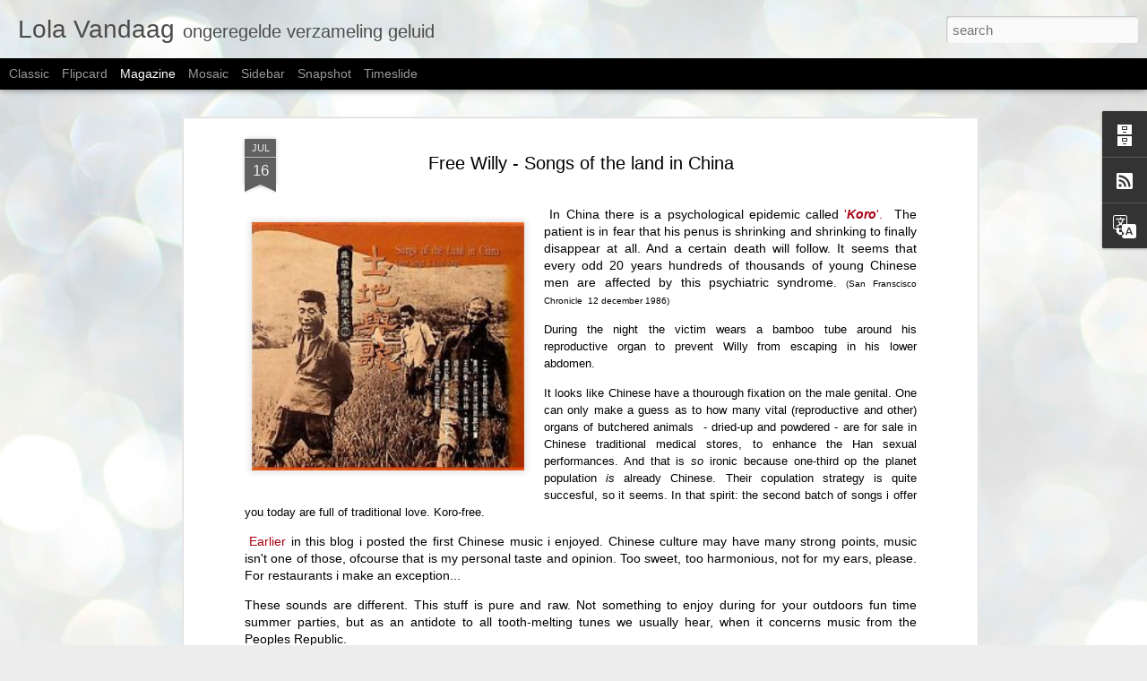

--- FILE ---
content_type: text/html; charset=UTF-8
request_url: https://lolaradio.blogspot.com/2023/07/free-willy-songs-of-land-in-china.html
body_size: 4811
content:
<!DOCTYPE html>
<html class='v2' dir='ltr' xmlns='http://www.w3.org/1999/xhtml' xmlns:b='http://www.google.com/2005/gml/b' xmlns:data='http://www.google.com/2005/gml/data' xmlns:expr='http://www.google.com/2005/gml/expr'>
<head>
<link href='https://www.blogger.com/static/v1/widgets/335934321-css_bundle_v2.css' rel='stylesheet' type='text/css'/>
<meta content='text/html; charset=UTF-8' http-equiv='Content-Type'/>
<meta content='blogger' name='generator'/>
<link href='https://lolaradio.blogspot.com/favicon.ico' rel='icon' type='image/x-icon'/>
<link href='https://lolaradio.blogspot.com/2023/07/free-willy-songs-of-land-in-china.html' rel='canonical'/>
<link rel="alternate" type="application/atom+xml" title="Lola Vandaag - Atom" href="https://lolaradio.blogspot.com/feeds/posts/default" />
<link rel="alternate" type="application/rss+xml" title="Lola Vandaag - RSS" href="https://lolaradio.blogspot.com/feeds/posts/default?alt=rss" />
<link rel="service.post" type="application/atom+xml" title="Lola Vandaag - Atom" href="https://www.blogger.com/feeds/3816735902054755/posts/default" />

<link rel="alternate" type="application/atom+xml" title="Lola Vandaag - Atom" href="https://lolaradio.blogspot.com/feeds/929329202226317315/comments/default" />
<!--Can't find substitution for tag [blog.ieCssRetrofitLinks]-->
<link href='https://blogger.googleusercontent.com/img/b/R29vZ2xl/AVvXsEg90RR7Y454kDtY2xUtHfGG77pz4Dib1DKm4xLDSrc7PFDH3_3PK7R02GhArEbJx9iiR4vK3OJWyTAfYU3t6XBhtPjoqiYvlO_tY58OhL_MNZD9zSBqGcFM0TVbsel0a7yrqLay8AX24LZP_qv_64Kbre6W6mr31d_mXdR14oc2fT8oyEucnE6xpXWiKA/w320-h292/Songs%20of%20the%20land%20in%20China.jpg' rel='image_src'/>
<meta content='https://lolaradio.blogspot.com/2023/07/free-willy-songs-of-land-in-china.html' property='og:url'/>
<meta content='Free Willy - Songs of the land in China ' property='og:title'/>
<meta content='blog met lokale muziek uit de hele wereld plus mooie en merkwaardige geluiden...' property='og:description'/>
<meta content='https://blogger.googleusercontent.com/img/b/R29vZ2xl/AVvXsEg90RR7Y454kDtY2xUtHfGG77pz4Dib1DKm4xLDSrc7PFDH3_3PK7R02GhArEbJx9iiR4vK3OJWyTAfYU3t6XBhtPjoqiYvlO_tY58OhL_MNZD9zSBqGcFM0TVbsel0a7yrqLay8AX24LZP_qv_64Kbre6W6mr31d_mXdR14oc2fT8oyEucnE6xpXWiKA/w1200-h630-p-k-no-nu/Songs%20of%20the%20land%20in%20China.jpg' property='og:image'/>
<title>Lola Vandaag: Free Willy - Songs of the land in China </title>
<meta content='!' name='fragment'/>
<meta content='dynamic' name='blogger-template'/>
<meta content='IE=9,chrome=1' http-equiv='X-UA-Compatible'/>
<meta content='initial-scale=1.0, maximum-scale=1.0, user-scalable=no, width=device-width' name='viewport'/>
<style id='page-skin-1' type='text/css'><!--
/*-----------------------------------------------
Blogger Template Style
Name: Dynamic Views
----------------------------------------------- */
/* Variable definitions
====================
<Variable name="keycolor" description="Main Color" type="color" default="#ffffff"
variants="#2b256f,#00b2b4,#4ba976,#696f00,#b38f00,#f07300,#d0422c,#f37a86,#7b5341"/>
<Group description="Page">
<Variable name="page.text.font" description="Font" type="font"
default="'Helvetica Neue Light', HelveticaNeue-Light, 'Helvetica Neue', Helvetica, Arial, sans-serif"/>
<Variable name="page.text.color" description="Text Color" type="color"
default="#333333" variants="#333333"/>
<Variable name="body.background.color" description="Background Color" type="color"
default="#EEEEEE"
variants="#dfdfea,#d9f4f4,#e4f2eb,#e9ead9,#f4eed9,#fdead9,#f8e3e0,#fdebed,#ebe5e3"/>
</Group>
<Variable name="body.background" description="Body Background" type="background"
color="#EEEEEE" default="$(color) none repeat scroll top left"/>
<Group description="Header">
<Variable name="header.background.color" description="Background Color" type="color"
default="#F3F3F3" variants="#F3F3F3"/>
</Group>
<Group description="Header Bar">
<Variable name="primary.color" description="Background Color" type="color"
default="#333333" variants="#2b256f,#00b2b4,#4ba976,#696f00,#b38f00,#f07300,#d0422c,#f37a86,#7b5341"/>
<Variable name="menu.font" description="Font" type="font"
default="'Helvetica Neue Light', HelveticaNeue-Light, 'Helvetica Neue', Helvetica, Arial, sans-serif"/>
<Variable name="menu.text.color" description="Text Color" type="color"
default="#FFFFFF" variants="#FFFFFF"/>
</Group>
<Group description="Links">
<Variable name="link.font" description="Link Text" type="font"
default="'Helvetica Neue Light', HelveticaNeue-Light, 'Helvetica Neue', Helvetica, Arial, sans-serif"/>
<Variable name="link.color" description="Link Color" type="color"
default="#009EB8"
variants="#2b256f,#00b2b4,#4ba976,#696f00,#b38f00,#f07300,#d0422c,#f37a86,#7b5341"/>
<Variable name="link.hover.color" description="Link Hover Color" type="color"
default="#009EB8"
variants="#2b256f,#00b2b4,#4ba976,#696f00,#b38f00,#f07300,#d0422c,#f37a86,#7b5341"/>
<Variable name="link.visited.color" description="Link Visited Color" type="color"
default="#009EB8"
variants="#2b256f,#00b2b4,#4ba976,#696f00,#b38f00,#f07300,#d0422c,#f37a86,#7b5341"/>
</Group>
<Group description="Blog Title">
<Variable name="blog.title.font" description="Font" type="font"
default="'Helvetica Neue Light', HelveticaNeue-Light, 'Helvetica Neue', Helvetica, Arial, sans-serif"/>
<Variable name="blog.title.color" description="Color" type="color"
default="#555555" variants="#555555"/>
</Group>
<Group description="Blog Description">
<Variable name="blog.description.font" description="Font" type="font"
default="'Helvetica Neue Light', HelveticaNeue-Light, 'Helvetica Neue', Helvetica, Arial, sans-serif"/>
<Variable name="blog.description.color" description="Color" type="color"
default="#555555" variants="#555555"/>
</Group>
<Group description="Post Title">
<Variable name="post.title.font" description="Font" type="font"
default="'Helvetica Neue Light', HelveticaNeue-Light, 'Helvetica Neue', Helvetica, Arial, sans-serif"/>
<Variable name="post.title.color" description="Color" type="color"
default="#333333" variants="#333333"/>
</Group>
<Group description="Date Ribbon">
<Variable name="ribbon.color" description="Color" type="color"
default="#666666" variants="#2b256f,#00b2b4,#4ba976,#696f00,#b38f00,#f07300,#d0422c,#f37a86,#7b5341"/>
<Variable name="ribbon.hover.color" description="Hover Color" type="color"
default="#AD3A2B" variants="#AD3A2B"/>
</Group>
<Variable name="blitzview" description="Initial view type" type="string" default="sidebar"/>
*/
/* BEGIN CUT */
{
"font:Text": "'Helvetica Neue Light', HelveticaNeue-Light, 'Helvetica Neue', Helvetica, Arial, sans-serif",
"color:Text": "#000000",
"image:Background": "#e9edec url(//themes.googleusercontent.com/image?id=1SBilrALlXIPLRAelrnhYjgFyYa09ZeL8cdktIYuaRwQ3kEvcEX-Xz1NjKkrLjtsPxmc7) repeat fixed top center /* Credit: merrymoonmary (http://www.istockphoto.com/file_closeup.php?id=10871280&platform=blogger) */",
"color:Background": "#ededed",
"color:Header Background": "#f2f2f2",
"color:Primary": "#000000",
"color:Menu Text": "#ffffff",
"font:Menu": "'Helvetica Neue Light', HelveticaNeue-Light, 'Helvetica Neue', Helvetica, Arial, sans-serif",
"font:Link": "'Helvetica Neue Light', HelveticaNeue-Light, 'Helvetica Neue', Helvetica, Arial, sans-serif",
"color:Link": "#aa0012",
"color:Link Visited": "#aa0012",
"color:Link Hover": "#aa0012",
"font:Blog Title": "'Helvetica Neue Light', HelveticaNeue-Light, 'Helvetica Neue', Helvetica, Arial, sans-serif",
"color:Blog Title": "#4c4c4c",
"font:Blog Description": "'Helvetica Neue Light', HelveticaNeue-Light, 'Helvetica Neue', Helvetica, Arial, sans-serif",
"color:Blog Description": "#4c4c4c",
"font:Post Title": "'Helvetica Neue Light', HelveticaNeue-Light, 'Helvetica Neue', Helvetica, Arial, sans-serif",
"color:Post Title": "#000000",
"color:Ribbon": "#606060",
"color:Ribbon Hover": "#29a594",
"view": "magazine"
}
/* END CUT */

--></style>
<style id='template-skin-1' type='text/css'><!--
body {
min-width: 1490px;
}
.column-center-outer {
margin-top: 46px;
}
.content-outer, .content-fauxcolumn-outer, .region-inner {
min-width: 1490px;
max-width: 1490px;
_width: 1490px;
}
.main-inner .columns {
padding-left: 0;
padding-right: 280px;
}
.main-inner .fauxcolumn-center-outer {
left: 0;
right: 280px;
/* IE6 does not respect left and right together */
_width: expression(this.parentNode.offsetWidth -
parseInt("0") -
parseInt("280px") + 'px');
}
.main-inner .fauxcolumn-left-outer {
width: 0;
}
.main-inner .fauxcolumn-right-outer {
width: 280px;
}
.main-inner .column-left-outer {
width: 0;
right: 100%;
margin-left: -0;
}
.main-inner .column-right-outer {
width: 280px;
margin-right: -280px;
}
#layout {
min-width: 0;
}
#layout .content-outer {
min-width: 0;
width: 800px;
}
#layout .region-inner {
min-width: 0;
width: auto;
}
--></style>
<script src="//ajax.googleapis.com/ajax/libs/jquery/1.7.1/jquery.min.js" type="text/javascript"></script>
<script src='//www.blogblog.com/dynamicviews/6e0d22adcfa5abea/js/thirdparty/jquery-mousewheel.js' type='text/javascript'></script>
<script src='//www.blogblog.com/dynamicviews/6e0d22adcfa5abea/js/common.js' type='text/javascript'></script>
<script src='//www.blogblog.com/dynamicviews/6e0d22adcfa5abea/js/magazine.js' type='text/javascript'></script>
<script src='//www.blogblog.com/dynamicviews/6e0d22adcfa5abea/js/gadgets.js' type='text/javascript'></script>
<script src='//www.blogblog.com/dynamicviews/4224c15c4e7c9321/js/comments.js'></script>
<script type='text/javascript'>
    if (window.top !== window.self) {
        document.write = "";
        window.top.location = window.self.location; setTimeout(function(){
            document.body.innerHTML='';
        },1);
        window.self.onload=function(evt){
            document.body.innerHTML='';
        };
    }
</script>
<link href='https://www.blogger.com/dyn-css/authorization.css?targetBlogID=3816735902054755&amp;zx=8a77163e-fd8b-4755-b6d8-d746faee82d0' media='none' onload='if(media!=&#39;all&#39;)media=&#39;all&#39;' rel='stylesheet'/><noscript><link href='https://www.blogger.com/dyn-css/authorization.css?targetBlogID=3816735902054755&amp;zx=8a77163e-fd8b-4755-b6d8-d746faee82d0' rel='stylesheet'/></noscript>
<meta name='google-adsense-platform-account' content='ca-host-pub-1556223355139109'/>
<meta name='google-adsense-platform-domain' content='blogspot.com'/>

</head>
<body class='variant-magazine'>
<div class='content'>
<div class='content-outer'>
<div class='fauxborder-left content-fauxborder-left'>
<div class='content-inner'>
<div class='main-outer'>
<div class='fauxborder-left main-fauxborder-left'>
<div class='region-inner main-inner'>
<div class='columns fauxcolumns'>
<div class='column-center-outer'>
<div class='column-center-inner'>
<div class='main section' id='main'>
</div>
</div>
</div>
<div class='column-right-outer'>
<div class='column-right-inner'>
<aside>
<div class='sidebar section' id='sidebar-right-1'>
</div>
</aside>
</div>
</div>
<div style='clear: both'></div>
</div>
</div>
</div>
</div>
</div>
</div>
</div>
</div>
<script language='javascript' type='text/javascript'>
      setTimeout(function() {
        blogger.ui().configure().view();
      }, 0);
    </script>

<script type="text/javascript" src="https://www.blogger.com/static/v1/widgets/2028843038-widgets.js"></script>
<script type='text/javascript'>
window['__wavt'] = 'AOuZoY4Ton_Qda6scuo49vT8v-MvwQYZFQ:1769028899750';_WidgetManager._Init('//www.blogger.com/rearrange?blogID\x3d3816735902054755','//lolaradio.blogspot.com/2023/07/free-willy-songs-of-land-in-china.html','3816735902054755');
_WidgetManager._SetDataContext([{'name': 'blog', 'data': {'blogId': '3816735902054755', 'title': 'Lola Vandaag', 'url': 'https://lolaradio.blogspot.com/2023/07/free-willy-songs-of-land-in-china.html', 'canonicalUrl': 'https://lolaradio.blogspot.com/2023/07/free-willy-songs-of-land-in-china.html', 'homepageUrl': 'https://lolaradio.blogspot.com/', 'searchUrl': 'https://lolaradio.blogspot.com/search', 'canonicalHomepageUrl': 'https://lolaradio.blogspot.com/', 'blogspotFaviconUrl': 'https://lolaradio.blogspot.com/favicon.ico', 'bloggerUrl': 'https://www.blogger.com', 'hasCustomDomain': false, 'httpsEnabled': true, 'enabledCommentProfileImages': true, 'gPlusViewType': 'FILTERED_POSTMOD', 'adultContent': false, 'analyticsAccountNumber': '', 'encoding': 'UTF-8', 'locale': 'nl', 'localeUnderscoreDelimited': 'nl', 'languageDirection': 'ltr', 'isPrivate': false, 'isMobile': false, 'isMobileRequest': false, 'mobileClass': '', 'isPrivateBlog': false, 'isDynamicViewsAvailable': true, 'feedLinks': '\x3clink rel\x3d\x22alternate\x22 type\x3d\x22application/atom+xml\x22 title\x3d\x22Lola Vandaag - Atom\x22 href\x3d\x22https://lolaradio.blogspot.com/feeds/posts/default\x22 /\x3e\n\x3clink rel\x3d\x22alternate\x22 type\x3d\x22application/rss+xml\x22 title\x3d\x22Lola Vandaag - RSS\x22 href\x3d\x22https://lolaradio.blogspot.com/feeds/posts/default?alt\x3drss\x22 /\x3e\n\x3clink rel\x3d\x22service.post\x22 type\x3d\x22application/atom+xml\x22 title\x3d\x22Lola Vandaag - Atom\x22 href\x3d\x22https://www.blogger.com/feeds/3816735902054755/posts/default\x22 /\x3e\n\n\x3clink rel\x3d\x22alternate\x22 type\x3d\x22application/atom+xml\x22 title\x3d\x22Lola Vandaag - Atom\x22 href\x3d\x22https://lolaradio.blogspot.com/feeds/929329202226317315/comments/default\x22 /\x3e\n', 'meTag': '', 'adsenseHostId': 'ca-host-pub-1556223355139109', 'adsenseHasAds': false, 'adsenseAutoAds': false, 'boqCommentIframeForm': true, 'loginRedirectParam': '', 'view': '', 'dynamicViewsCommentsSrc': '//www.blogblog.com/dynamicviews/4224c15c4e7c9321/js/comments.js', 'dynamicViewsScriptSrc': '//www.blogblog.com/dynamicviews/6e0d22adcfa5abea', 'plusOneApiSrc': 'https://apis.google.com/js/platform.js', 'disableGComments': true, 'interstitialAccepted': false, 'sharing': {'platforms': [{'name': 'Link ophalen', 'key': 'link', 'shareMessage': 'Link ophalen', 'target': ''}, {'name': 'Facebook', 'key': 'facebook', 'shareMessage': 'Delen op Facebook', 'target': 'facebook'}, {'name': 'Dit bloggen!', 'key': 'blogThis', 'shareMessage': 'Dit bloggen!', 'target': 'blog'}, {'name': 'X', 'key': 'twitter', 'shareMessage': 'Delen op X', 'target': 'twitter'}, {'name': 'Pinterest', 'key': 'pinterest', 'shareMessage': 'Delen op Pinterest', 'target': 'pinterest'}, {'name': 'E-mail', 'key': 'email', 'shareMessage': 'E-mail', 'target': 'email'}], 'disableGooglePlus': true, 'googlePlusShareButtonWidth': 0, 'googlePlusBootstrap': '\x3cscript type\x3d\x22text/javascript\x22\x3ewindow.___gcfg \x3d {\x27lang\x27: \x27nl\x27};\x3c/script\x3e'}, 'hasCustomJumpLinkMessage': false, 'jumpLinkMessage': 'Meer lezen', 'pageType': 'item', 'postId': '929329202226317315', 'postImageThumbnailUrl': 'https://blogger.googleusercontent.com/img/b/R29vZ2xl/AVvXsEg90RR7Y454kDtY2xUtHfGG77pz4Dib1DKm4xLDSrc7PFDH3_3PK7R02GhArEbJx9iiR4vK3OJWyTAfYU3t6XBhtPjoqiYvlO_tY58OhL_MNZD9zSBqGcFM0TVbsel0a7yrqLay8AX24LZP_qv_64Kbre6W6mr31d_mXdR14oc2fT8oyEucnE6xpXWiKA/s72-w320-c-h292/Songs%20of%20the%20land%20in%20China.jpg', 'postImageUrl': 'https://blogger.googleusercontent.com/img/b/R29vZ2xl/AVvXsEg90RR7Y454kDtY2xUtHfGG77pz4Dib1DKm4xLDSrc7PFDH3_3PK7R02GhArEbJx9iiR4vK3OJWyTAfYU3t6XBhtPjoqiYvlO_tY58OhL_MNZD9zSBqGcFM0TVbsel0a7yrqLay8AX24LZP_qv_64Kbre6W6mr31d_mXdR14oc2fT8oyEucnE6xpXWiKA/w320-h292/Songs%20of%20the%20land%20in%20China.jpg', 'pageName': 'Free Willy - Songs of the land in China ', 'pageTitle': 'Lola Vandaag: Free Willy - Songs of the land in China ', 'metaDescription': ''}}, {'name': 'features', 'data': {}}, {'name': 'messages', 'data': {'edit': 'Bewerken', 'linkCopiedToClipboard': 'Link naar klembord gekopieerd', 'ok': 'OK', 'postLink': 'Postlink'}}, {'name': 'skin', 'data': {'vars': {'link_color': '#aa0012', 'post_title_color': '#000000', 'blog_description_font': '\x27Helvetica Neue Light\x27, HelveticaNeue-Light, \x27Helvetica Neue\x27, Helvetica, Arial, sans-serif', 'body_background_color': '#ededed', 'ribbon_color': '#606060', 'body_background': '#e9edec url(//themes.googleusercontent.com/image?id\x3d1SBilrALlXIPLRAelrnhYjgFyYa09ZeL8cdktIYuaRwQ3kEvcEX-Xz1NjKkrLjtsPxmc7) repeat fixed top center /* Credit: merrymoonmary (http://www.istockphoto.com/file_closeup.php?id\x3d10871280\x26platform\x3dblogger) */', 'blitzview': 'magazine', 'link_visited_color': '#aa0012', 'link_hover_color': '#aa0012', 'header_background_color': '#f2f2f2', 'keycolor': '#e9edec', 'page_text_font': '\x27Helvetica Neue Light\x27, HelveticaNeue-Light, \x27Helvetica Neue\x27, Helvetica, Arial, sans-serif', 'blog_title_color': '#4c4c4c', 'ribbon_hover_color': '#29a594', 'blog_title_font': '\x27Helvetica Neue Light\x27, HelveticaNeue-Light, \x27Helvetica Neue\x27, Helvetica, Arial, sans-serif', 'link_font': '\x27Helvetica Neue Light\x27, HelveticaNeue-Light, \x27Helvetica Neue\x27, Helvetica, Arial, sans-serif', 'menu_font': '\x27Helvetica Neue Light\x27, HelveticaNeue-Light, \x27Helvetica Neue\x27, Helvetica, Arial, sans-serif', 'primary_color': '#000000', 'page_text_color': '#000000', 'post_title_font': '\x27Helvetica Neue Light\x27, HelveticaNeue-Light, \x27Helvetica Neue\x27, Helvetica, Arial, sans-serif', 'blog_description_color': '#4c4c4c', 'menu_text_color': '#ffffff'}, 'override': '', 'url': 'blitz.css'}}, {'name': 'template', 'data': {'name': 'custom', 'localizedName': 'Aangepast', 'isResponsive': false, 'isAlternateRendering': false, 'isCustom': true, 'variant': 'magazine', 'variantId': 'magazine'}}, {'name': 'view', 'data': {'classic': {'name': 'classic', 'url': '?view\x3dclassic'}, 'flipcard': {'name': 'flipcard', 'url': '?view\x3dflipcard'}, 'magazine': {'name': 'magazine', 'url': '?view\x3dmagazine'}, 'mosaic': {'name': 'mosaic', 'url': '?view\x3dmosaic'}, 'sidebar': {'name': 'sidebar', 'url': '?view\x3dsidebar'}, 'snapshot': {'name': 'snapshot', 'url': '?view\x3dsnapshot'}, 'timeslide': {'name': 'timeslide', 'url': '?view\x3dtimeslide'}, 'isMobile': false, 'title': 'Free Willy - Songs of the land in China ', 'description': 'blog met lokale muziek uit de hele wereld plus mooie en merkwaardige geluiden...', 'featuredImage': 'https://blogger.googleusercontent.com/img/b/R29vZ2xl/AVvXsEg90RR7Y454kDtY2xUtHfGG77pz4Dib1DKm4xLDSrc7PFDH3_3PK7R02GhArEbJx9iiR4vK3OJWyTAfYU3t6XBhtPjoqiYvlO_tY58OhL_MNZD9zSBqGcFM0TVbsel0a7yrqLay8AX24LZP_qv_64Kbre6W6mr31d_mXdR14oc2fT8oyEucnE6xpXWiKA/w320-h292/Songs%20of%20the%20land%20in%20China.jpg', 'url': 'https://lolaradio.blogspot.com/2023/07/free-willy-songs-of-land-in-china.html', 'type': 'item', 'isSingleItem': true, 'isMultipleItems': false, 'isError': false, 'isPage': false, 'isPost': true, 'isHomepage': false, 'isArchive': false, 'isLabelSearch': false, 'postId': 929329202226317315}}]);
_WidgetManager._RegisterWidget('_BlogView', new _WidgetInfo('Blog1', 'main', document.getElementById('Blog1'), {'cmtInteractionsEnabled': false, 'lightboxEnabled': true, 'lightboxModuleUrl': 'https://www.blogger.com/static/v1/jsbin/287089017-lbx__nl.js', 'lightboxCssUrl': 'https://www.blogger.com/static/v1/v-css/828616780-lightbox_bundle.css'}, 'displayModeFull'));
_WidgetManager._RegisterWidget('_HeaderView', new _WidgetInfo('Header1', 'sidebar-right-1', document.getElementById('Header1'), {}, 'displayModeFull'));
_WidgetManager._RegisterWidget('_BlogArchiveView', new _WidgetInfo('BlogArchive1', 'sidebar-right-1', document.getElementById('BlogArchive1'), {'languageDirection': 'ltr', 'loadingMessage': 'Laden\x26hellip;'}, 'displayModeFull'));
_WidgetManager._RegisterWidget('_SubscribeView', new _WidgetInfo('Subscribe4', 'sidebar-right-1', document.getElementById('Subscribe4'), {}, 'displayModeFull'));
_WidgetManager._RegisterWidget('_BlogSearchView', new _WidgetInfo('BlogSearch1', 'sidebar-right-1', document.getElementById('BlogSearch1'), {}, 'displayModeFull'));
_WidgetManager._RegisterWidget('_TranslateView', new _WidgetInfo('Translate2', 'sidebar-right-1', document.getElementById('Translate2'), {}, 'displayModeFull'));
_WidgetManager._RegisterWidget('_FollowersView', new _WidgetInfo('Followers1', 'sidebar-right-1', document.getElementById('Followers1'), {}, 'displayModeFull'));
_WidgetManager._RegisterWidget('_NavbarView', new _WidgetInfo('Navbar1', 'sidebar-right-1', document.getElementById('Navbar1'), {}, 'displayModeFull'));
</script>
</body>
</html>

--- FILE ---
content_type: text/javascript; charset=UTF-8
request_url: https://lolaradio.blogspot.com/?v=0&action=initial&widgetId=BlogArchive1&responseType=js&xssi_token=AOuZoY4Ton_Qda6scuo49vT8v-MvwQYZFQ%3A1769028899750
body_size: 1317
content:
try {
_WidgetManager._HandleControllerResult('BlogArchive1', 'initial',{'url': 'https://lolaradio.blogspot.com/search?updated-min\x3d1970-01-01T01:00:00%2B01:00\x26updated-max\x3d292278994-08-17T07:12:55Z\x26max-results\x3d50', 'name': 'All Posts', 'expclass': 'expanded', 'toggleId': 'ALL-0', 'post-count': 466, 'data': [{'url': 'https://lolaradio.blogspot.com/2026/', 'name': '2026', 'expclass': 'expanded', 'toggleId': 'YEARLY-1767222000000', 'post-count': 1, 'data': [{'url': 'https://lolaradio.blogspot.com/2026/01/', 'name': 'januari', 'expclass': 'expanded', 'toggleId': 'MONTHLY-1767222000000', 'post-count': 1, 'posts': [{'title': 'Fondering - Black music from the Surinam forest', 'url': 'https://lolaradio.blogspot.com/2019/05/fondering-suriname.html'}]}]}, {'url': 'https://lolaradio.blogspot.com/2025/', 'name': '2025', 'expclass': 'collapsed', 'toggleId': 'YEARLY-1735686000000', 'post-count': 18, 'data': [{'url': 'https://lolaradio.blogspot.com/2025/08/', 'name': 'augustus', 'expclass': 'collapsed', 'toggleId': 'MONTHLY-1753999200000', 'post-count': 8}, {'url': 'https://lolaradio.blogspot.com/2025/07/', 'name': 'juli', 'expclass': 'collapsed', 'toggleId': 'MONTHLY-1751320800000', 'post-count': 2}, {'url': 'https://lolaradio.blogspot.com/2025/06/', 'name': 'juni', 'expclass': 'collapsed', 'toggleId': 'MONTHLY-1748728800000', 'post-count': 5}, {'url': 'https://lolaradio.blogspot.com/2025/02/', 'name': 'februari', 'expclass': 'collapsed', 'toggleId': 'MONTHLY-1738364400000', 'post-count': 1}, {'url': 'https://lolaradio.blogspot.com/2025/01/', 'name': 'januari', 'expclass': 'collapsed', 'toggleId': 'MONTHLY-1735686000000', 'post-count': 2}]}, {'url': 'https://lolaradio.blogspot.com/2024/', 'name': '2024', 'expclass': 'collapsed', 'toggleId': 'YEARLY-1704063600000', 'post-count': 6, 'data': [{'url': 'https://lolaradio.blogspot.com/2024/12/', 'name': 'december', 'expclass': 'collapsed', 'toggleId': 'MONTHLY-1733007600000', 'post-count': 1}, {'url': 'https://lolaradio.blogspot.com/2024/11/', 'name': 'november', 'expclass': 'collapsed', 'toggleId': 'MONTHLY-1730415600000', 'post-count': 2}, {'url': 'https://lolaradio.blogspot.com/2024/09/', 'name': 'september', 'expclass': 'collapsed', 'toggleId': 'MONTHLY-1725141600000', 'post-count': 1}, {'url': 'https://lolaradio.blogspot.com/2024/06/', 'name': 'juni', 'expclass': 'collapsed', 'toggleId': 'MONTHLY-1717192800000', 'post-count': 1}, {'url': 'https://lolaradio.blogspot.com/2024/02/', 'name': 'februari', 'expclass': 'collapsed', 'toggleId': 'MONTHLY-1706742000000', 'post-count': 1}]}, {'url': 'https://lolaradio.blogspot.com/2023/', 'name': '2023', 'expclass': 'collapsed', 'toggleId': 'YEARLY-1672527600000', 'post-count': 6, 'data': [{'url': 'https://lolaradio.blogspot.com/2023/08/', 'name': 'augustus', 'expclass': 'collapsed', 'toggleId': 'MONTHLY-1690840800000', 'post-count': 1}, {'url': 'https://lolaradio.blogspot.com/2023/07/', 'name': 'juli', 'expclass': 'collapsed', 'toggleId': 'MONTHLY-1688162400000', 'post-count': 5}]}, {'url': 'https://lolaradio.blogspot.com/2022/', 'name': '2022', 'expclass': 'collapsed', 'toggleId': 'YEARLY-1640991600000', 'post-count': 10, 'data': [{'url': 'https://lolaradio.blogspot.com/2022/05/', 'name': 'mei', 'expclass': 'collapsed', 'toggleId': 'MONTHLY-1651356000000', 'post-count': 3}, {'url': 'https://lolaradio.blogspot.com/2022/04/', 'name': 'april', 'expclass': 'collapsed', 'toggleId': 'MONTHLY-1648764000000', 'post-count': 3}, {'url': 'https://lolaradio.blogspot.com/2022/03/', 'name': 'maart', 'expclass': 'collapsed', 'toggleId': 'MONTHLY-1646089200000', 'post-count': 2}, {'url': 'https://lolaradio.blogspot.com/2022/02/', 'name': 'februari', 'expclass': 'collapsed', 'toggleId': 'MONTHLY-1643670000000', 'post-count': 2}]}, {'url': 'https://lolaradio.blogspot.com/2021/', 'name': '2021', 'expclass': 'collapsed', 'toggleId': 'YEARLY-1609455600000', 'post-count': 9, 'data': [{'url': 'https://lolaradio.blogspot.com/2021/09/', 'name': 'september', 'expclass': 'collapsed', 'toggleId': 'MONTHLY-1630447200000', 'post-count': 1}, {'url': 'https://lolaradio.blogspot.com/2021/08/', 'name': 'augustus', 'expclass': 'collapsed', 'toggleId': 'MONTHLY-1627768800000', 'post-count': 3}, {'url': 'https://lolaradio.blogspot.com/2021/07/', 'name': 'juli', 'expclass': 'collapsed', 'toggleId': 'MONTHLY-1625090400000', 'post-count': 1}, {'url': 'https://lolaradio.blogspot.com/2021/02/', 'name': 'februari', 'expclass': 'collapsed', 'toggleId': 'MONTHLY-1612134000000', 'post-count': 4}]}, {'url': 'https://lolaradio.blogspot.com/2020/', 'name': '2020', 'expclass': 'collapsed', 'toggleId': 'YEARLY-1577833200000', 'post-count': 55, 'data': [{'url': 'https://lolaradio.blogspot.com/2020/11/', 'name': 'november', 'expclass': 'collapsed', 'toggleId': 'MONTHLY-1604185200000', 'post-count': 1}, {'url': 'https://lolaradio.blogspot.com/2020/09/', 'name': 'september', 'expclass': 'collapsed', 'toggleId': 'MONTHLY-1598911200000', 'post-count': 10}, {'url': 'https://lolaradio.blogspot.com/2020/08/', 'name': 'augustus', 'expclass': 'collapsed', 'toggleId': 'MONTHLY-1596232800000', 'post-count': 6}, {'url': 'https://lolaradio.blogspot.com/2020/07/', 'name': 'juli', 'expclass': 'collapsed', 'toggleId': 'MONTHLY-1593554400000', 'post-count': 11}, {'url': 'https://lolaradio.blogspot.com/2020/06/', 'name': 'juni', 'expclass': 'collapsed', 'toggleId': 'MONTHLY-1590962400000', 'post-count': 9}, {'url': 'https://lolaradio.blogspot.com/2020/05/', 'name': 'mei', 'expclass': 'collapsed', 'toggleId': 'MONTHLY-1588284000000', 'post-count': 2}, {'url': 'https://lolaradio.blogspot.com/2020/04/', 'name': 'april', 'expclass': 'collapsed', 'toggleId': 'MONTHLY-1585692000000', 'post-count': 14}, {'url': 'https://lolaradio.blogspot.com/2020/02/', 'name': 'februari', 'expclass': 'collapsed', 'toggleId': 'MONTHLY-1580511600000', 'post-count': 1}, {'url': 'https://lolaradio.blogspot.com/2020/01/', 'name': 'januari', 'expclass': 'collapsed', 'toggleId': 'MONTHLY-1577833200000', 'post-count': 1}]}, {'url': 'https://lolaradio.blogspot.com/2019/', 'name': '2019', 'expclass': 'collapsed', 'toggleId': 'YEARLY-1546297200000', 'post-count': 27, 'data': [{'url': 'https://lolaradio.blogspot.com/2019/12/', 'name': 'december', 'expclass': 'collapsed', 'toggleId': 'MONTHLY-1575154800000', 'post-count': 4}, {'url': 'https://lolaradio.blogspot.com/2019/11/', 'name': 'november', 'expclass': 'collapsed', 'toggleId': 'MONTHLY-1572562800000', 'post-count': 4}, {'url': 'https://lolaradio.blogspot.com/2019/08/', 'name': 'augustus', 'expclass': 'collapsed', 'toggleId': 'MONTHLY-1564610400000', 'post-count': 1}, {'url': 'https://lolaradio.blogspot.com/2019/06/', 'name': 'juni', 'expclass': 'collapsed', 'toggleId': 'MONTHLY-1559340000000', 'post-count': 1}, {'url': 'https://lolaradio.blogspot.com/2019/05/', 'name': 'mei', 'expclass': 'collapsed', 'toggleId': 'MONTHLY-1556661600000', 'post-count': 7}, {'url': 'https://lolaradio.blogspot.com/2019/04/', 'name': 'april', 'expclass': 'collapsed', 'toggleId': 'MONTHLY-1554069600000', 'post-count': 5}, {'url': 'https://lolaradio.blogspot.com/2019/03/', 'name': 'maart', 'expclass': 'collapsed', 'toggleId': 'MONTHLY-1551394800000', 'post-count': 5}]}, {'url': 'https://lolaradio.blogspot.com/2018/', 'name': '2018', 'expclass': 'collapsed', 'toggleId': 'YEARLY-1514761200000', 'post-count': 73, 'data': [{'url': 'https://lolaradio.blogspot.com/2018/10/', 'name': 'oktober', 'expclass': 'collapsed', 'toggleId': 'MONTHLY-1538344800000', 'post-count': 1}, {'url': 'https://lolaradio.blogspot.com/2018/09/', 'name': 'september', 'expclass': 'collapsed', 'toggleId': 'MONTHLY-1535752800000', 'post-count': 1}, {'url': 'https://lolaradio.blogspot.com/2018/08/', 'name': 'augustus', 'expclass': 'collapsed', 'toggleId': 'MONTHLY-1533074400000', 'post-count': 6}, {'url': 'https://lolaradio.blogspot.com/2018/07/', 'name': 'juli', 'expclass': 'collapsed', 'toggleId': 'MONTHLY-1530396000000', 'post-count': 13}, {'url': 'https://lolaradio.blogspot.com/2018/06/', 'name': 'juni', 'expclass': 'collapsed', 'toggleId': 'MONTHLY-1527804000000', 'post-count': 5}, {'url': 'https://lolaradio.blogspot.com/2018/05/', 'name': 'mei', 'expclass': 'collapsed', 'toggleId': 'MONTHLY-1525125600000', 'post-count': 5}, {'url': 'https://lolaradio.blogspot.com/2018/04/', 'name': 'april', 'expclass': 'collapsed', 'toggleId': 'MONTHLY-1522533600000', 'post-count': 4}, {'url': 'https://lolaradio.blogspot.com/2018/03/', 'name': 'maart', 'expclass': 'collapsed', 'toggleId': 'MONTHLY-1519858800000', 'post-count': 3}, {'url': 'https://lolaradio.blogspot.com/2018/02/', 'name': 'februari', 'expclass': 'collapsed', 'toggleId': 'MONTHLY-1517439600000', 'post-count': 23}, {'url': 'https://lolaradio.blogspot.com/2018/01/', 'name': 'januari', 'expclass': 'collapsed', 'toggleId': 'MONTHLY-1514761200000', 'post-count': 12}]}, {'url': 'https://lolaradio.blogspot.com/2017/', 'name': '2017', 'expclass': 'collapsed', 'toggleId': 'YEARLY-1483225200000', 'post-count': 1, 'data': [{'url': 'https://lolaradio.blogspot.com/2017/05/', 'name': 'mei', 'expclass': 'collapsed', 'toggleId': 'MONTHLY-1493589600000', 'post-count': 1}]}, {'url': 'https://lolaradio.blogspot.com/2014/', 'name': '2014', 'expclass': 'collapsed', 'toggleId': 'YEARLY-1388530800000', 'post-count': 4, 'data': [{'url': 'https://lolaradio.blogspot.com/2014/04/', 'name': 'april', 'expclass': 'collapsed', 'toggleId': 'MONTHLY-1396303200000', 'post-count': 2}, {'url': 'https://lolaradio.blogspot.com/2014/03/', 'name': 'maart', 'expclass': 'collapsed', 'toggleId': 'MONTHLY-1393628400000', 'post-count': 2}]}, {'url': 'https://lolaradio.blogspot.com/2013/', 'name': '2013', 'expclass': 'collapsed', 'toggleId': 'YEARLY-1356994800000', 'post-count': 116, 'data': [{'url': 'https://lolaradio.blogspot.com/2013/12/', 'name': 'december', 'expclass': 'collapsed', 'toggleId': 'MONTHLY-1385852400000', 'post-count': 2}, {'url': 'https://lolaradio.blogspot.com/2013/11/', 'name': 'november', 'expclass': 'collapsed', 'toggleId': 'MONTHLY-1383260400000', 'post-count': 3}, {'url': 'https://lolaradio.blogspot.com/2013/10/', 'name': 'oktober', 'expclass': 'collapsed', 'toggleId': 'MONTHLY-1380578400000', 'post-count': 16}, {'url': 'https://lolaradio.blogspot.com/2013/09/', 'name': 'september', 'expclass': 'collapsed', 'toggleId': 'MONTHLY-1377986400000', 'post-count': 8}, {'url': 'https://lolaradio.blogspot.com/2013/08/', 'name': 'augustus', 'expclass': 'collapsed', 'toggleId': 'MONTHLY-1375308000000', 'post-count': 18}, {'url': 'https://lolaradio.blogspot.com/2013/07/', 'name': 'juli', 'expclass': 'collapsed', 'toggleId': 'MONTHLY-1372629600000', 'post-count': 18}, {'url': 'https://lolaradio.blogspot.com/2013/06/', 'name': 'juni', 'expclass': 'collapsed', 'toggleId': 'MONTHLY-1370037600000', 'post-count': 10}, {'url': 'https://lolaradio.blogspot.com/2013/05/', 'name': 'mei', 'expclass': 'collapsed', 'toggleId': 'MONTHLY-1367359200000', 'post-count': 12}, {'url': 'https://lolaradio.blogspot.com/2013/04/', 'name': 'april', 'expclass': 'collapsed', 'toggleId': 'MONTHLY-1364767200000', 'post-count': 12}, {'url': 'https://lolaradio.blogspot.com/2013/03/', 'name': 'maart', 'expclass': 'collapsed', 'toggleId': 'MONTHLY-1362092400000', 'post-count': 5}, {'url': 'https://lolaradio.blogspot.com/2013/02/', 'name': 'februari', 'expclass': 'collapsed', 'toggleId': 'MONTHLY-1359673200000', 'post-count': 7}, {'url': 'https://lolaradio.blogspot.com/2013/01/', 'name': 'januari', 'expclass': 'collapsed', 'toggleId': 'MONTHLY-1356994800000', 'post-count': 5}]}, {'url': 'https://lolaradio.blogspot.com/2012/', 'name': '2012', 'expclass': 'collapsed', 'toggleId': 'YEARLY-1325372400000', 'post-count': 122, 'data': [{'url': 'https://lolaradio.blogspot.com/2012/12/', 'name': 'december', 'expclass': 'collapsed', 'toggleId': 'MONTHLY-1354316400000', 'post-count': 9}, {'url': 'https://lolaradio.blogspot.com/2012/11/', 'name': 'november', 'expclass': 'collapsed', 'toggleId': 'MONTHLY-1351724400000', 'post-count': 5}, {'url': 'https://lolaradio.blogspot.com/2012/10/', 'name': 'oktober', 'expclass': 'collapsed', 'toggleId': 'MONTHLY-1349042400000', 'post-count': 9}, {'url': 'https://lolaradio.blogspot.com/2012/09/', 'name': 'september', 'expclass': 'collapsed', 'toggleId': 'MONTHLY-1346450400000', 'post-count': 18}, {'url': 'https://lolaradio.blogspot.com/2012/08/', 'name': 'augustus', 'expclass': 'collapsed', 'toggleId': 'MONTHLY-1343772000000', 'post-count': 27}, {'url': 'https://lolaradio.blogspot.com/2012/07/', 'name': 'juli', 'expclass': 'collapsed', 'toggleId': 'MONTHLY-1341093600000', 'post-count': 23}, {'url': 'https://lolaradio.blogspot.com/2012/06/', 'name': 'juni', 'expclass': 'collapsed', 'toggleId': 'MONTHLY-1338501600000', 'post-count': 6}, {'url': 'https://lolaradio.blogspot.com/2012/05/', 'name': 'mei', 'expclass': 'collapsed', 'toggleId': 'MONTHLY-1335823200000', 'post-count': 16}, {'url': 'https://lolaradio.blogspot.com/2012/03/', 'name': 'maart', 'expclass': 'collapsed', 'toggleId': 'MONTHLY-1330556400000', 'post-count': 7}, {'url': 'https://lolaradio.blogspot.com/2012/02/', 'name': 'februari', 'expclass': 'collapsed', 'toggleId': 'MONTHLY-1328050800000', 'post-count': 2}]}, {'url': 'https://lolaradio.blogspot.com/2011/', 'name': '2011', 'expclass': 'collapsed', 'toggleId': 'YEARLY-1293836400000', 'post-count': 18, 'data': [{'url': 'https://lolaradio.blogspot.com/2011/12/', 'name': 'december', 'expclass': 'collapsed', 'toggleId': 'MONTHLY-1322694000000', 'post-count': 11}, {'url': 'https://lolaradio.blogspot.com/2011/11/', 'name': 'november', 'expclass': 'collapsed', 'toggleId': 'MONTHLY-1320102000000', 'post-count': 5}, {'url': 'https://lolaradio.blogspot.com/2011/10/', 'name': 'oktober', 'expclass': 'collapsed', 'toggleId': 'MONTHLY-1317420000000', 'post-count': 2}]}], 'toggleopen': 'MONTHLY-1767222000000', 'style': 'HIERARCHY', 'title': 'ouwe koeien'});
} catch (e) {
  if (typeof log != 'undefined') {
    log('HandleControllerResult failed: ' + e);
  }
}


--- FILE ---
content_type: text/javascript; charset=UTF-8
request_url: https://lolaradio.blogspot.com/?v=0&action=initial&widgetId=Translate2&responseType=js&xssi_token=AOuZoY4Ton_Qda6scuo49vT8v-MvwQYZFQ%3A1769028899750
body_size: -202
content:
try {
_WidgetManager._HandleControllerResult('Translate2', 'initial',{'title': 'Translate', 'layout': 'SIMPLE', 'pageLanguage': 'nl'});
} catch (e) {
  if (typeof log != 'undefined') {
    log('HandleControllerResult failed: ' + e);
  }
}


--- FILE ---
content_type: text/javascript; charset=UTF-8
request_url: https://lolaradio.blogspot.com/?v=0&action=initial&widgetId=BlogArchive1&responseType=js&xssi_token=AOuZoY4Ton_Qda6scuo49vT8v-MvwQYZFQ%3A1769028899750
body_size: 1237
content:
try {
_WidgetManager._HandleControllerResult('BlogArchive1', 'initial',{'url': 'https://lolaradio.blogspot.com/search?updated-min\x3d1970-01-01T01:00:00%2B01:00\x26updated-max\x3d292278994-08-17T07:12:55Z\x26max-results\x3d50', 'name': 'All Posts', 'expclass': 'expanded', 'toggleId': 'ALL-0', 'post-count': 466, 'data': [{'url': 'https://lolaradio.blogspot.com/2026/', 'name': '2026', 'expclass': 'expanded', 'toggleId': 'YEARLY-1767222000000', 'post-count': 1, 'data': [{'url': 'https://lolaradio.blogspot.com/2026/01/', 'name': 'januari', 'expclass': 'expanded', 'toggleId': 'MONTHLY-1767222000000', 'post-count': 1, 'posts': [{'title': 'Fondering - Black music from the Surinam forest', 'url': 'https://lolaradio.blogspot.com/2019/05/fondering-suriname.html'}]}]}, {'url': 'https://lolaradio.blogspot.com/2025/', 'name': '2025', 'expclass': 'collapsed', 'toggleId': 'YEARLY-1735686000000', 'post-count': 18, 'data': [{'url': 'https://lolaradio.blogspot.com/2025/08/', 'name': 'augustus', 'expclass': 'collapsed', 'toggleId': 'MONTHLY-1753999200000', 'post-count': 8}, {'url': 'https://lolaradio.blogspot.com/2025/07/', 'name': 'juli', 'expclass': 'collapsed', 'toggleId': 'MONTHLY-1751320800000', 'post-count': 2}, {'url': 'https://lolaradio.blogspot.com/2025/06/', 'name': 'juni', 'expclass': 'collapsed', 'toggleId': 'MONTHLY-1748728800000', 'post-count': 5}, {'url': 'https://lolaradio.blogspot.com/2025/02/', 'name': 'februari', 'expclass': 'collapsed', 'toggleId': 'MONTHLY-1738364400000', 'post-count': 1}, {'url': 'https://lolaradio.blogspot.com/2025/01/', 'name': 'januari', 'expclass': 'collapsed', 'toggleId': 'MONTHLY-1735686000000', 'post-count': 2}]}, {'url': 'https://lolaradio.blogspot.com/2024/', 'name': '2024', 'expclass': 'collapsed', 'toggleId': 'YEARLY-1704063600000', 'post-count': 6, 'data': [{'url': 'https://lolaradio.blogspot.com/2024/12/', 'name': 'december', 'expclass': 'collapsed', 'toggleId': 'MONTHLY-1733007600000', 'post-count': 1}, {'url': 'https://lolaradio.blogspot.com/2024/11/', 'name': 'november', 'expclass': 'collapsed', 'toggleId': 'MONTHLY-1730415600000', 'post-count': 2}, {'url': 'https://lolaradio.blogspot.com/2024/09/', 'name': 'september', 'expclass': 'collapsed', 'toggleId': 'MONTHLY-1725141600000', 'post-count': 1}, {'url': 'https://lolaradio.blogspot.com/2024/06/', 'name': 'juni', 'expclass': 'collapsed', 'toggleId': 'MONTHLY-1717192800000', 'post-count': 1}, {'url': 'https://lolaradio.blogspot.com/2024/02/', 'name': 'februari', 'expclass': 'collapsed', 'toggleId': 'MONTHLY-1706742000000', 'post-count': 1}]}, {'url': 'https://lolaradio.blogspot.com/2023/', 'name': '2023', 'expclass': 'collapsed', 'toggleId': 'YEARLY-1672527600000', 'post-count': 6, 'data': [{'url': 'https://lolaradio.blogspot.com/2023/08/', 'name': 'augustus', 'expclass': 'collapsed', 'toggleId': 'MONTHLY-1690840800000', 'post-count': 1}, {'url': 'https://lolaradio.blogspot.com/2023/07/', 'name': 'juli', 'expclass': 'collapsed', 'toggleId': 'MONTHLY-1688162400000', 'post-count': 5}]}, {'url': 'https://lolaradio.blogspot.com/2022/', 'name': '2022', 'expclass': 'collapsed', 'toggleId': 'YEARLY-1640991600000', 'post-count': 10, 'data': [{'url': 'https://lolaradio.blogspot.com/2022/05/', 'name': 'mei', 'expclass': 'collapsed', 'toggleId': 'MONTHLY-1651356000000', 'post-count': 3}, {'url': 'https://lolaradio.blogspot.com/2022/04/', 'name': 'april', 'expclass': 'collapsed', 'toggleId': 'MONTHLY-1648764000000', 'post-count': 3}, {'url': 'https://lolaradio.blogspot.com/2022/03/', 'name': 'maart', 'expclass': 'collapsed', 'toggleId': 'MONTHLY-1646089200000', 'post-count': 2}, {'url': 'https://lolaradio.blogspot.com/2022/02/', 'name': 'februari', 'expclass': 'collapsed', 'toggleId': 'MONTHLY-1643670000000', 'post-count': 2}]}, {'url': 'https://lolaradio.blogspot.com/2021/', 'name': '2021', 'expclass': 'collapsed', 'toggleId': 'YEARLY-1609455600000', 'post-count': 9, 'data': [{'url': 'https://lolaradio.blogspot.com/2021/09/', 'name': 'september', 'expclass': 'collapsed', 'toggleId': 'MONTHLY-1630447200000', 'post-count': 1}, {'url': 'https://lolaradio.blogspot.com/2021/08/', 'name': 'augustus', 'expclass': 'collapsed', 'toggleId': 'MONTHLY-1627768800000', 'post-count': 3}, {'url': 'https://lolaradio.blogspot.com/2021/07/', 'name': 'juli', 'expclass': 'collapsed', 'toggleId': 'MONTHLY-1625090400000', 'post-count': 1}, {'url': 'https://lolaradio.blogspot.com/2021/02/', 'name': 'februari', 'expclass': 'collapsed', 'toggleId': 'MONTHLY-1612134000000', 'post-count': 4}]}, {'url': 'https://lolaradio.blogspot.com/2020/', 'name': '2020', 'expclass': 'collapsed', 'toggleId': 'YEARLY-1577833200000', 'post-count': 55, 'data': [{'url': 'https://lolaradio.blogspot.com/2020/11/', 'name': 'november', 'expclass': 'collapsed', 'toggleId': 'MONTHLY-1604185200000', 'post-count': 1}, {'url': 'https://lolaradio.blogspot.com/2020/09/', 'name': 'september', 'expclass': 'collapsed', 'toggleId': 'MONTHLY-1598911200000', 'post-count': 10}, {'url': 'https://lolaradio.blogspot.com/2020/08/', 'name': 'augustus', 'expclass': 'collapsed', 'toggleId': 'MONTHLY-1596232800000', 'post-count': 6}, {'url': 'https://lolaradio.blogspot.com/2020/07/', 'name': 'juli', 'expclass': 'collapsed', 'toggleId': 'MONTHLY-1593554400000', 'post-count': 11}, {'url': 'https://lolaradio.blogspot.com/2020/06/', 'name': 'juni', 'expclass': 'collapsed', 'toggleId': 'MONTHLY-1590962400000', 'post-count': 9}, {'url': 'https://lolaradio.blogspot.com/2020/05/', 'name': 'mei', 'expclass': 'collapsed', 'toggleId': 'MONTHLY-1588284000000', 'post-count': 2}, {'url': 'https://lolaradio.blogspot.com/2020/04/', 'name': 'april', 'expclass': 'collapsed', 'toggleId': 'MONTHLY-1585692000000', 'post-count': 14}, {'url': 'https://lolaradio.blogspot.com/2020/02/', 'name': 'februari', 'expclass': 'collapsed', 'toggleId': 'MONTHLY-1580511600000', 'post-count': 1}, {'url': 'https://lolaradio.blogspot.com/2020/01/', 'name': 'januari', 'expclass': 'collapsed', 'toggleId': 'MONTHLY-1577833200000', 'post-count': 1}]}, {'url': 'https://lolaradio.blogspot.com/2019/', 'name': '2019', 'expclass': 'collapsed', 'toggleId': 'YEARLY-1546297200000', 'post-count': 27, 'data': [{'url': 'https://lolaradio.blogspot.com/2019/12/', 'name': 'december', 'expclass': 'collapsed', 'toggleId': 'MONTHLY-1575154800000', 'post-count': 4}, {'url': 'https://lolaradio.blogspot.com/2019/11/', 'name': 'november', 'expclass': 'collapsed', 'toggleId': 'MONTHLY-1572562800000', 'post-count': 4}, {'url': 'https://lolaradio.blogspot.com/2019/08/', 'name': 'augustus', 'expclass': 'collapsed', 'toggleId': 'MONTHLY-1564610400000', 'post-count': 1}, {'url': 'https://lolaradio.blogspot.com/2019/06/', 'name': 'juni', 'expclass': 'collapsed', 'toggleId': 'MONTHLY-1559340000000', 'post-count': 1}, {'url': 'https://lolaradio.blogspot.com/2019/05/', 'name': 'mei', 'expclass': 'collapsed', 'toggleId': 'MONTHLY-1556661600000', 'post-count': 7}, {'url': 'https://lolaradio.blogspot.com/2019/04/', 'name': 'april', 'expclass': 'collapsed', 'toggleId': 'MONTHLY-1554069600000', 'post-count': 5}, {'url': 'https://lolaradio.blogspot.com/2019/03/', 'name': 'maart', 'expclass': 'collapsed', 'toggleId': 'MONTHLY-1551394800000', 'post-count': 5}]}, {'url': 'https://lolaradio.blogspot.com/2018/', 'name': '2018', 'expclass': 'collapsed', 'toggleId': 'YEARLY-1514761200000', 'post-count': 73, 'data': [{'url': 'https://lolaradio.blogspot.com/2018/10/', 'name': 'oktober', 'expclass': 'collapsed', 'toggleId': 'MONTHLY-1538344800000', 'post-count': 1}, {'url': 'https://lolaradio.blogspot.com/2018/09/', 'name': 'september', 'expclass': 'collapsed', 'toggleId': 'MONTHLY-1535752800000', 'post-count': 1}, {'url': 'https://lolaradio.blogspot.com/2018/08/', 'name': 'augustus', 'expclass': 'collapsed', 'toggleId': 'MONTHLY-1533074400000', 'post-count': 6}, {'url': 'https://lolaradio.blogspot.com/2018/07/', 'name': 'juli', 'expclass': 'collapsed', 'toggleId': 'MONTHLY-1530396000000', 'post-count': 13}, {'url': 'https://lolaradio.blogspot.com/2018/06/', 'name': 'juni', 'expclass': 'collapsed', 'toggleId': 'MONTHLY-1527804000000', 'post-count': 5}, {'url': 'https://lolaradio.blogspot.com/2018/05/', 'name': 'mei', 'expclass': 'collapsed', 'toggleId': 'MONTHLY-1525125600000', 'post-count': 5}, {'url': 'https://lolaradio.blogspot.com/2018/04/', 'name': 'april', 'expclass': 'collapsed', 'toggleId': 'MONTHLY-1522533600000', 'post-count': 4}, {'url': 'https://lolaradio.blogspot.com/2018/03/', 'name': 'maart', 'expclass': 'collapsed', 'toggleId': 'MONTHLY-1519858800000', 'post-count': 3}, {'url': 'https://lolaradio.blogspot.com/2018/02/', 'name': 'februari', 'expclass': 'collapsed', 'toggleId': 'MONTHLY-1517439600000', 'post-count': 23}, {'url': 'https://lolaradio.blogspot.com/2018/01/', 'name': 'januari', 'expclass': 'collapsed', 'toggleId': 'MONTHLY-1514761200000', 'post-count': 12}]}, {'url': 'https://lolaradio.blogspot.com/2017/', 'name': '2017', 'expclass': 'collapsed', 'toggleId': 'YEARLY-1483225200000', 'post-count': 1, 'data': [{'url': 'https://lolaradio.blogspot.com/2017/05/', 'name': 'mei', 'expclass': 'collapsed', 'toggleId': 'MONTHLY-1493589600000', 'post-count': 1}]}, {'url': 'https://lolaradio.blogspot.com/2014/', 'name': '2014', 'expclass': 'collapsed', 'toggleId': 'YEARLY-1388530800000', 'post-count': 4, 'data': [{'url': 'https://lolaradio.blogspot.com/2014/04/', 'name': 'april', 'expclass': 'collapsed', 'toggleId': 'MONTHLY-1396303200000', 'post-count': 2}, {'url': 'https://lolaradio.blogspot.com/2014/03/', 'name': 'maart', 'expclass': 'collapsed', 'toggleId': 'MONTHLY-1393628400000', 'post-count': 2}]}, {'url': 'https://lolaradio.blogspot.com/2013/', 'name': '2013', 'expclass': 'collapsed', 'toggleId': 'YEARLY-1356994800000', 'post-count': 116, 'data': [{'url': 'https://lolaradio.blogspot.com/2013/12/', 'name': 'december', 'expclass': 'collapsed', 'toggleId': 'MONTHLY-1385852400000', 'post-count': 2}, {'url': 'https://lolaradio.blogspot.com/2013/11/', 'name': 'november', 'expclass': 'collapsed', 'toggleId': 'MONTHLY-1383260400000', 'post-count': 3}, {'url': 'https://lolaradio.blogspot.com/2013/10/', 'name': 'oktober', 'expclass': 'collapsed', 'toggleId': 'MONTHLY-1380578400000', 'post-count': 16}, {'url': 'https://lolaradio.blogspot.com/2013/09/', 'name': 'september', 'expclass': 'collapsed', 'toggleId': 'MONTHLY-1377986400000', 'post-count': 8}, {'url': 'https://lolaradio.blogspot.com/2013/08/', 'name': 'augustus', 'expclass': 'collapsed', 'toggleId': 'MONTHLY-1375308000000', 'post-count': 18}, {'url': 'https://lolaradio.blogspot.com/2013/07/', 'name': 'juli', 'expclass': 'collapsed', 'toggleId': 'MONTHLY-1372629600000', 'post-count': 18}, {'url': 'https://lolaradio.blogspot.com/2013/06/', 'name': 'juni', 'expclass': 'collapsed', 'toggleId': 'MONTHLY-1370037600000', 'post-count': 10}, {'url': 'https://lolaradio.blogspot.com/2013/05/', 'name': 'mei', 'expclass': 'collapsed', 'toggleId': 'MONTHLY-1367359200000', 'post-count': 12}, {'url': 'https://lolaradio.blogspot.com/2013/04/', 'name': 'april', 'expclass': 'collapsed', 'toggleId': 'MONTHLY-1364767200000', 'post-count': 12}, {'url': 'https://lolaradio.blogspot.com/2013/03/', 'name': 'maart', 'expclass': 'collapsed', 'toggleId': 'MONTHLY-1362092400000', 'post-count': 5}, {'url': 'https://lolaradio.blogspot.com/2013/02/', 'name': 'februari', 'expclass': 'collapsed', 'toggleId': 'MONTHLY-1359673200000', 'post-count': 7}, {'url': 'https://lolaradio.blogspot.com/2013/01/', 'name': 'januari', 'expclass': 'collapsed', 'toggleId': 'MONTHLY-1356994800000', 'post-count': 5}]}, {'url': 'https://lolaradio.blogspot.com/2012/', 'name': '2012', 'expclass': 'collapsed', 'toggleId': 'YEARLY-1325372400000', 'post-count': 122, 'data': [{'url': 'https://lolaradio.blogspot.com/2012/12/', 'name': 'december', 'expclass': 'collapsed', 'toggleId': 'MONTHLY-1354316400000', 'post-count': 9}, {'url': 'https://lolaradio.blogspot.com/2012/11/', 'name': 'november', 'expclass': 'collapsed', 'toggleId': 'MONTHLY-1351724400000', 'post-count': 5}, {'url': 'https://lolaradio.blogspot.com/2012/10/', 'name': 'oktober', 'expclass': 'collapsed', 'toggleId': 'MONTHLY-1349042400000', 'post-count': 9}, {'url': 'https://lolaradio.blogspot.com/2012/09/', 'name': 'september', 'expclass': 'collapsed', 'toggleId': 'MONTHLY-1346450400000', 'post-count': 18}, {'url': 'https://lolaradio.blogspot.com/2012/08/', 'name': 'augustus', 'expclass': 'collapsed', 'toggleId': 'MONTHLY-1343772000000', 'post-count': 27}, {'url': 'https://lolaradio.blogspot.com/2012/07/', 'name': 'juli', 'expclass': 'collapsed', 'toggleId': 'MONTHLY-1341093600000', 'post-count': 23}, {'url': 'https://lolaradio.blogspot.com/2012/06/', 'name': 'juni', 'expclass': 'collapsed', 'toggleId': 'MONTHLY-1338501600000', 'post-count': 6}, {'url': 'https://lolaradio.blogspot.com/2012/05/', 'name': 'mei', 'expclass': 'collapsed', 'toggleId': 'MONTHLY-1335823200000', 'post-count': 16}, {'url': 'https://lolaradio.blogspot.com/2012/03/', 'name': 'maart', 'expclass': 'collapsed', 'toggleId': 'MONTHLY-1330556400000', 'post-count': 7}, {'url': 'https://lolaradio.blogspot.com/2012/02/', 'name': 'februari', 'expclass': 'collapsed', 'toggleId': 'MONTHLY-1328050800000', 'post-count': 2}]}, {'url': 'https://lolaradio.blogspot.com/2011/', 'name': '2011', 'expclass': 'collapsed', 'toggleId': 'YEARLY-1293836400000', 'post-count': 18, 'data': [{'url': 'https://lolaradio.blogspot.com/2011/12/', 'name': 'december', 'expclass': 'collapsed', 'toggleId': 'MONTHLY-1322694000000', 'post-count': 11}, {'url': 'https://lolaradio.blogspot.com/2011/11/', 'name': 'november', 'expclass': 'collapsed', 'toggleId': 'MONTHLY-1320102000000', 'post-count': 5}, {'url': 'https://lolaradio.blogspot.com/2011/10/', 'name': 'oktober', 'expclass': 'collapsed', 'toggleId': 'MONTHLY-1317420000000', 'post-count': 2}]}], 'toggleopen': 'MONTHLY-1767222000000', 'style': 'HIERARCHY', 'title': 'ouwe koeien'});
} catch (e) {
  if (typeof log != 'undefined') {
    log('HandleControllerResult failed: ' + e);
  }
}
